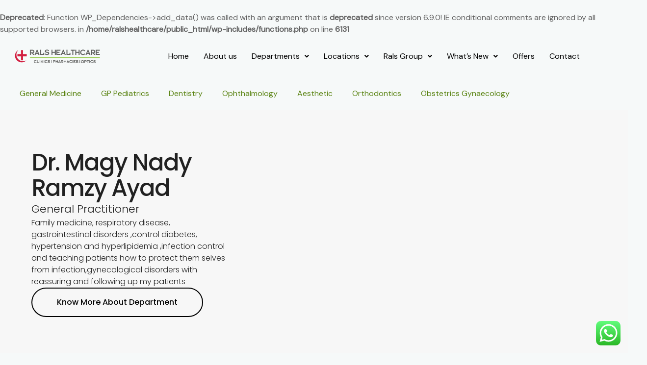

--- FILE ---
content_type: text/html; charset=utf-8
request_url: https://www.google.com/recaptcha/api2/aframe
body_size: 268
content:
<!DOCTYPE HTML><html><head><meta http-equiv="content-type" content="text/html; charset=UTF-8"></head><body><script nonce="X_l304DU3PYVAKaeXyORfg">/** Anti-fraud and anti-abuse applications only. See google.com/recaptcha */ try{var clients={'sodar':'https://pagead2.googlesyndication.com/pagead/sodar?'};window.addEventListener("message",function(a){try{if(a.source===window.parent){var b=JSON.parse(a.data);var c=clients[b['id']];if(c){var d=document.createElement('img');d.src=c+b['params']+'&rc='+(localStorage.getItem("rc::a")?sessionStorage.getItem("rc::b"):"");window.document.body.appendChild(d);sessionStorage.setItem("rc::e",parseInt(sessionStorage.getItem("rc::e")||0)+1);localStorage.setItem("rc::h",'1768766720567');}}}catch(b){}});window.parent.postMessage("_grecaptcha_ready", "*");}catch(b){}</script></body></html>

--- FILE ---
content_type: text/css
request_url: https://ralshealthcare.ae/wp-content/uploads/elementor/css/post-41100.css?ver=1707148237
body_size: 19161
content:
.elementor-41100 .elementor-element.elementor-element-74b7eb0e{--display:flex;--min-height:70vh;--flex-direction:row;--container-widget-width:calc( ( 1 - var( --container-widget-flex-grow ) ) * 100% );--container-widget-height:100%;--container-widget-flex-grow:1;--container-widget-align-self:stretch;--justify-content:space-between;--align-items:stretch;--gap:20px 20px;--flex-wrap:nowrap;--background-transition:0.3s;--padding-block-start:5%;--padding-block-end:5%;--padding-inline-start:5%;--padding-inline-end:5%;}.elementor-41100 .elementor-element.elementor-element-74b7eb0e:not(.elementor-motion-effects-element-type-background), .elementor-41100 .elementor-element.elementor-element-74b7eb0e > .elementor-motion-effects-container > .elementor-motion-effects-layer{background-color:#F7F7F7;}.elementor-41100 .elementor-element.elementor-element-74b7eb0e, .elementor-41100 .elementor-element.elementor-element-74b7eb0e::before{--border-transition:0.3s;}.elementor-41100 .elementor-element.elementor-element-54662a68{--display:flex;--flex-direction:column;--container-widget-width:100%;--container-widget-height:initial;--container-widget-flex-grow:0;--container-widget-align-self:initial;--gap:35px 35px;--background-transition:0.3s;--padding-block-start:0%;--padding-block-end:0%;--padding-inline-start:0%;--padding-inline-end:0%;}.elementor-41100 .elementor-element.elementor-element-54662a68.e-con{--align-self:center;}.elementor-41100 .elementor-element.elementor-element-70ed1a0f{text-align:left;}.elementor-41100 .elementor-element.elementor-element-70ed1a0f .elementor-heading-title{color:#212121;font-family:"Poppins", Sans-serif;font-size:3.7vw;font-weight:500;text-transform:none;font-style:normal;text-decoration:none;line-height:1.1em;letter-spacing:-2px;word-spacing:0em;}.elementor-41100 .elementor-element.elementor-element-7e9d3e75{color:#222222;font-family:"Poppins", Sans-serif;font-size:22px;font-weight:300;text-transform:none;font-style:normal;text-decoration:none;line-height:1.5em;letter-spacing:0px;word-spacing:0em;}.elementor-41100 .elementor-element.elementor-element-75d2b693{color:#222222;font-family:"Poppins", Sans-serif;font-size:16px;font-weight:300;text-transform:none;font-style:normal;text-decoration:none;line-height:1.5em;letter-spacing:0px;word-spacing:0em;}.elementor-41100 .elementor-element.elementor-element-6fdc92b4 .elementor-button{font-family:"Poppins", Sans-serif;font-size:16px;font-weight:500;text-transform:capitalize;font-style:normal;text-decoration:none;line-height:1em;letter-spacing:0px;word-spacing:0em;fill:#000000;color:#000000;background-color:#7BA7A200;border-style:solid;border-width:2px 2px 2px 2px;border-color:#000000;border-radius:50px 50px 50px 50px;padding:20px 50px 20px 50px;}.elementor-41100 .elementor-element.elementor-element-6fdc92b4 .elementor-button:hover, .elementor-41100 .elementor-element.elementor-element-6fdc92b4 .elementor-button:focus{background-color:#FFFFFF00;}.elementor-41100 .elementor-element.elementor-element-6fdc92b4{width:100%;max-width:100%;}.elementor-41100 .elementor-element.elementor-element-783eea0d{--image-transition-duration:1000ms;--overlay-transition-duration:1500ms;--content-text-align:center;--content-padding:24px;--content-transition-duration:800ms;--content-transition-delay:800ms;width:var( --container-widget-width, 55% );max-width:55%;--container-widget-width:55%;--container-widget-flex-grow:0;}.elementor-41100 .elementor-element.elementor-element-783eea0d .e-gallery-item:hover .elementor-gallery-item__overlay, .elementor-41100 .elementor-element.elementor-element-783eea0d .e-gallery-item:focus .elementor-gallery-item__overlay{background-color:#00000038;}.elementor-41100 .elementor-element.elementor-element-5ba939d6{--display:flex;--flex-direction:row;--container-widget-width:calc( ( 1 - var( --container-widget-flex-grow ) ) * 100% );--container-widget-height:100%;--container-widget-flex-grow:1;--container-widget-align-self:stretch;--align-items:stretch;--gap:0px 0px;--background-transition:0.3s;--padding-block-start:0%;--padding-block-end:0%;--padding-inline-start:0%;--padding-inline-end:0%;}.elementor-41100 .elementor-element.elementor-element-5ba939d6:not(.elementor-motion-effects-element-type-background), .elementor-41100 .elementor-element.elementor-element-5ba939d6 > .elementor-motion-effects-container > .elementor-motion-effects-layer{background-color:#F7F7F7;}.elementor-41100 .elementor-element.elementor-element-5ba939d6, .elementor-41100 .elementor-element.elementor-element-5ba939d6::before{--border-transition:0.3s;}.elementor-41100 .elementor-element.elementor-element-4c596c3f{--display:flex;--justify-content:center;--align-items:flex-start;--container-widget-width:calc( ( 1 - var( --container-widget-flex-grow ) ) * 100% );--gap:20px 20px;--background-transition:0.3s;--padding-block-start:0%;--padding-block-end:0%;--padding-inline-start:5%;--padding-inline-end:10%;}.elementor-41100 .elementor-element.elementor-element-4c596c3f, .elementor-41100 .elementor-element.elementor-element-4c596c3f::before{--border-transition:0.3s;}.elementor-41100 .elementor-element.elementor-element-592213a2 .elementor-icon-wrapper{text-align:center;}.elementor-41100 .elementor-element.elementor-element-592213a2.elementor-view-stacked .elementor-icon{background-color:#212121;}.elementor-41100 .elementor-element.elementor-element-592213a2.elementor-view-framed .elementor-icon, .elementor-41100 .elementor-element.elementor-element-592213a2.elementor-view-default .elementor-icon{color:#212121;border-color:#212121;}.elementor-41100 .elementor-element.elementor-element-592213a2.elementor-view-framed .elementor-icon, .elementor-41100 .elementor-element.elementor-element-592213a2.elementor-view-default .elementor-icon svg{fill:#212121;}.elementor-41100 .elementor-element.elementor-element-592213a2 .elementor-icon{font-size:90px;padding:15px;border-width:0px 0px 0px 0px;}.elementor-41100 .elementor-element.elementor-element-592213a2 .elementor-icon svg{height:90px;}.elementor-41100 .elementor-element.elementor-element-592213a2 > .elementor-widget-container{padding:2px 0px 0px 0px;background-color:transparent;background-image:linear-gradient(180deg, #FFBA7B 30%, #FFFFFF00 100%);}.elementor-41100 .elementor-element.elementor-element-592213a2{width:auto;max-width:auto;}.elementor-41100 .elementor-element.elementor-element-592213a2:not( .elementor-widget-image ) .elementor-widget-container{-webkit-mask-image:url( https://ralshealthcare.ae/wp-content/plugins/elementor/assets//mask-shapes/circle.svg );-webkit-mask-size:contain;-webkit-mask-position:center center;-webkit-mask-repeat:no-repeat;}.elementor-41100 .elementor-element.elementor-element-592213a2.elementor-widget-image .elementor-widget-container img{-webkit-mask-image:url( https://ralshealthcare.ae/wp-content/plugins/elementor/assets//mask-shapes/circle.svg );-webkit-mask-size:contain;-webkit-mask-position:center center;-webkit-mask-repeat:no-repeat;}.elementor-41100 .elementor-element.elementor-element-3fc21cc9 .elementor-heading-title{color:#222222;font-family:"Poppins", Sans-serif;font-size:16px;font-weight:400;text-transform:uppercase;font-style:normal;text-decoration:none;line-height:1.1em;letter-spacing:2px;word-spacing:0em;}.elementor-41100 .elementor-element.elementor-element-3fc21cc9 > .elementor-widget-container{margin:4% 0% 0% 0%;}.elementor-41100 .elementor-element.elementor-element-e4d0a .elementor-heading-title{color:#000000;font-family:"Poppins", Sans-serif;font-size:34px;font-weight:500;text-transform:none;font-style:normal;text-decoration:none;line-height:1.1em;letter-spacing:-2px;word-spacing:0em;}.elementor-41100 .elementor-element.elementor-element-1eaf549e{color:#212121;font-family:"Poppins", Sans-serif;font-size:16px;font-weight:300;text-transform:none;font-style:normal;text-decoration:none;line-height:1.4em;letter-spacing:0px;word-spacing:0em;}.elementor-41100 .elementor-element.elementor-element-78dddaf2{--display:flex;--justify-content:center;--gap:0px 0px;--background-transition:0.3s;border-style:solid;--border-style:solid;border-width:0px 0px 0px 1px;--border-block-start-width:0px;--border-inline-end-width:0px;--border-block-end-width:0px;--border-inline-start-width:1px;border-color:#212121;--border-color:#212121;}.elementor-41100 .elementor-element.elementor-element-78dddaf2, .elementor-41100 .elementor-element.elementor-element-78dddaf2::before{--border-transition:0.3s;}.elementor-41100 .elementor-element.elementor-element-7034c240 .elementor-icon-box-wrapper{text-align:left;}.elementor-41100 .elementor-element.elementor-element-7034c240.elementor-view-stacked .elementor-icon{background-color:#29332F;}.elementor-41100 .elementor-element.elementor-element-7034c240.elementor-view-framed .elementor-icon, .elementor-41100 .elementor-element.elementor-element-7034c240.elementor-view-default .elementor-icon{fill:#29332F;color:#29332F;border-color:#29332F;}.elementor-41100 .elementor-element.elementor-element-7034c240{--icon-box-icon-margin:48px;}.elementor-41100 .elementor-element.elementor-element-7034c240 .elementor-icon-box-title{color:#212121;}.elementor-41100 .elementor-element.elementor-element-7034c240 .elementor-icon-box-title, .elementor-41100 .elementor-element.elementor-element-7034c240 .elementor-icon-box-title a{font-family:"Poppins", Sans-serif;font-size:28px;font-weight:600;text-transform:none;font-style:normal;text-decoration:none;line-height:1.1em;letter-spacing:0px;word-spacing:0em;}.elementor-41100 .elementor-element.elementor-element-7034c240 .elementor-icon-box-description{color:#212121;font-family:"Poppins", Sans-serif;font-size:16px;font-weight:300;text-transform:none;font-style:normal;text-decoration:none;line-height:1.5em;letter-spacing:0px;word-spacing:0em;}.elementor-41100 .elementor-element.elementor-element-7034c240 > .elementor-widget-container{padding:10% 10% 10% 10%;border-style:solid;border-width:1px 0px 0px 0px;border-color:#FFFFFF;}.elementor-41100 .elementor-element.elementor-element-2c4930e0 .elementor-icon-box-wrapper{text-align:left;}.elementor-41100 .elementor-element.elementor-element-2c4930e0.elementor-view-stacked .elementor-icon{background-color:#29332F;}.elementor-41100 .elementor-element.elementor-element-2c4930e0.elementor-view-framed .elementor-icon, .elementor-41100 .elementor-element.elementor-element-2c4930e0.elementor-view-default .elementor-icon{fill:#29332F;color:#29332F;border-color:#29332F;}.elementor-41100 .elementor-element.elementor-element-2c4930e0{--icon-box-icon-margin:48px;}.elementor-41100 .elementor-element.elementor-element-2c4930e0 .elementor-icon-box-title{color:#212121;}.elementor-41100 .elementor-element.elementor-element-2c4930e0 .elementor-icon-box-title, .elementor-41100 .elementor-element.elementor-element-2c4930e0 .elementor-icon-box-title a{font-family:"Poppins", Sans-serif;font-size:28px;font-weight:600;text-transform:none;font-style:normal;text-decoration:none;line-height:1.1em;letter-spacing:0px;word-spacing:0em;}.elementor-41100 .elementor-element.elementor-element-2c4930e0 .elementor-icon-box-description{color:#212121;font-family:"Poppins", Sans-serif;font-size:16px;font-weight:300;text-transform:none;font-style:normal;text-decoration:none;line-height:1.5em;letter-spacing:0px;word-spacing:0em;}.elementor-41100 .elementor-element.elementor-element-2c4930e0 > .elementor-widget-container{padding:10% 10% 10% 10%;border-style:solid;border-width:1px 0px 1px 0px;border-color:#182F16;}.elementor-41100 .elementor-element.elementor-element-4f0c0fe0 .elementor-icon-box-wrapper{text-align:left;}.elementor-41100 .elementor-element.elementor-element-4f0c0fe0.elementor-view-stacked .elementor-icon{background-color:#29332F;}.elementor-41100 .elementor-element.elementor-element-4f0c0fe0.elementor-view-framed .elementor-icon, .elementor-41100 .elementor-element.elementor-element-4f0c0fe0.elementor-view-default .elementor-icon{fill:#29332F;color:#29332F;border-color:#29332F;}.elementor-41100 .elementor-element.elementor-element-4f0c0fe0{--icon-box-icon-margin:48px;}.elementor-41100 .elementor-element.elementor-element-4f0c0fe0 .elementor-icon-box-title{color:#212121;}.elementor-41100 .elementor-element.elementor-element-4f0c0fe0 .elementor-icon-box-title, .elementor-41100 .elementor-element.elementor-element-4f0c0fe0 .elementor-icon-box-title a{font-family:"Poppins", Sans-serif;font-size:28px;font-weight:600;text-transform:capitalize;font-style:normal;text-decoration:none;line-height:1.1em;letter-spacing:0px;word-spacing:0em;}.elementor-41100 .elementor-element.elementor-element-4f0c0fe0 .elementor-icon-box-description{color:#212121;font-family:"Poppins", Sans-serif;font-size:16px;font-weight:300;text-transform:none;font-style:normal;text-decoration:none;line-height:1.5em;letter-spacing:0px;word-spacing:0em;}.elementor-41100 .elementor-element.elementor-element-4f0c0fe0 > .elementor-widget-container{padding:10% 10% 10% 10%;}@media(max-width:1024px){.elementor-41100 .elementor-element.elementor-element-74b7eb0e{--flex-direction:column;--container-widget-width:100%;--container-widget-height:initial;--container-widget-flex-grow:0;--container-widget-align-self:initial;--padding-block-start:10%;--padding-block-end:10%;--padding-inline-start:5%;--padding-inline-end:5%;}.elementor-41100 .elementor-element.elementor-element-54662a68{--padding-block-start:0%;--padding-block-end:0%;--padding-inline-start:10%;--padding-inline-end:10%;}.elementor-41100 .elementor-element.elementor-element-70ed1a0f{text-align:center;}.elementor-41100 .elementor-element.elementor-element-70ed1a0f .elementor-heading-title{font-size:50px;}.elementor-41100 .elementor-element.elementor-element-7e9d3e75{text-align:center;font-size:18px;line-height:1.5em;}.elementor-41100 .elementor-element.elementor-element-75d2b693{text-align:center;font-size:18px;line-height:1.5em;}.elementor-41100 .elementor-element.elementor-element-6fdc92b4 .elementor-button{font-size:14px;}.elementor-41100 .elementor-element.elementor-element-783eea0d{--container-widget-width:100%;--container-widget-flex-grow:0;width:var( --container-widget-width, 100% );max-width:100%;}.elementor-41100 .elementor-element.elementor-element-5ba939d6{--flex-direction:column;--container-widget-width:100%;--container-widget-height:initial;--container-widget-flex-grow:0;--container-widget-align-self:initial;--padding-block-start:10%;--padding-block-end:0%;--padding-inline-start:0%;--padding-inline-end:0%;}.elementor-41100 .elementor-element.elementor-element-4c596c3f{--padding-block-start:0%;--padding-block-end:10%;--padding-inline-start:5%;--padding-inline-end:20%;}.elementor-41100 .elementor-element.elementor-element-592213a2 .elementor-icon{font-size:65px;}.elementor-41100 .elementor-element.elementor-element-592213a2 .elementor-icon svg{height:65px;}.elementor-41100 .elementor-element.elementor-element-e4d0a .elementor-heading-title{font-size:50px;}.elementor-41100 .elementor-element.elementor-element-78dddaf2{border-width:0px 0px 0px 0px;--border-block-start-width:0px;--border-inline-end-width:0px;--border-block-end-width:0px;--border-inline-start-width:0px;}.elementor-41100 .elementor-element.elementor-element-7034c240 .elementor-icon-box-title, .elementor-41100 .elementor-element.elementor-element-7034c240 .elementor-icon-box-title a{font-size:24px;letter-spacing:0px;}.elementor-41100 .elementor-element.elementor-element-7034c240 > .elementor-widget-container{padding:5% 5% 5% 5%;}.elementor-41100 .elementor-element.elementor-element-2c4930e0 .elementor-icon-box-title, .elementor-41100 .elementor-element.elementor-element-2c4930e0 .elementor-icon-box-title a{font-size:24px;letter-spacing:0px;}.elementor-41100 .elementor-element.elementor-element-2c4930e0 > .elementor-widget-container{padding:5% 5% 5% 5%;}.elementor-41100 .elementor-element.elementor-element-4f0c0fe0 .elementor-icon-box-title, .elementor-41100 .elementor-element.elementor-element-4f0c0fe0 .elementor-icon-box-title a{font-size:24px;}.elementor-41100 .elementor-element.elementor-element-4f0c0fe0 > .elementor-widget-container{padding:5% 5% 5% 5%;}}@media(max-width:767px){.elementor-41100 .elementor-element.elementor-element-74b7eb0e{--padding-block-start:15%;--padding-block-end:15%;--padding-inline-start:5%;--padding-inline-end:5%;}.elementor-41100 .elementor-element.elementor-element-54662a68{--padding-block-start:0px;--padding-block-end:0px;--padding-inline-start:0px;--padding-inline-end:0px;}.elementor-41100 .elementor-element.elementor-element-70ed1a0f .elementor-heading-title{font-size:30px;line-height:1.2em;}.elementor-41100 .elementor-element.elementor-element-7e9d3e75{font-size:16px;}.elementor-41100 .elementor-element.elementor-element-75d2b693{font-size:16px;}.elementor-41100 .elementor-element.elementor-element-6fdc92b4 .elementor-button{letter-spacing:2px;padding:15px 30px 15px 30px;}.elementor-41100 .elementor-element.elementor-element-5ba939d6{--padding-block-start:15%;--padding-block-end:0%;--padding-inline-start:0%;--padding-inline-end:0%;}.elementor-41100 .elementor-element.elementor-element-4c596c3f{--padding-block-start:0%;--padding-block-end:15%;--padding-inline-start:5%;--padding-inline-end:5%;}.elementor-41100 .elementor-element.elementor-element-3fc21cc9 .elementor-heading-title{font-size:13px;}.elementor-41100 .elementor-element.elementor-element-e4d0a .elementor-heading-title{font-size:40px;}.elementor-41100 .elementor-element.elementor-element-7034c240{--icon-box-icon-margin:25px;}.elementor-41100 .elementor-element.elementor-element-7034c240 .elementor-icon-box-title, .elementor-41100 .elementor-element.elementor-element-7034c240 .elementor-icon-box-title a{font-size:20px;}.elementor-41100 .elementor-element.elementor-element-7034c240 > .elementor-widget-container{padding:10% 5% 10% 5%;}.elementor-41100 .elementor-element.elementor-element-2c4930e0{--icon-box-icon-margin:25px;}.elementor-41100 .elementor-element.elementor-element-2c4930e0 .elementor-icon-box-title, .elementor-41100 .elementor-element.elementor-element-2c4930e0 .elementor-icon-box-title a{font-size:20px;}.elementor-41100 .elementor-element.elementor-element-2c4930e0 > .elementor-widget-container{padding:10% 5% 10% 5%;}.elementor-41100 .elementor-element.elementor-element-4f0c0fe0{--icon-box-icon-margin:25px;}.elementor-41100 .elementor-element.elementor-element-4f0c0fe0 .elementor-icon-box-title, .elementor-41100 .elementor-element.elementor-element-4f0c0fe0 .elementor-icon-box-title a{font-size:20px;}.elementor-41100 .elementor-element.elementor-element-4f0c0fe0 > .elementor-widget-container{padding:10% 5% 10% 5%;}}@media(min-width:768px){.elementor-41100 .elementor-element.elementor-element-54662a68{--width:35%;}.elementor-41100 .elementor-element.elementor-element-4c596c3f{--width:50%;}.elementor-41100 .elementor-element.elementor-element-78dddaf2{--width:50%;}}@media(max-width:1024px) and (min-width:768px){.elementor-41100 .elementor-element.elementor-element-54662a68{--width:100%;}.elementor-41100 .elementor-element.elementor-element-4c596c3f{--width:100%;}.elementor-41100 .elementor-element.elementor-element-78dddaf2{--width:100%;}}

--- FILE ---
content_type: text/css
request_url: https://ralshealthcare.ae/wp-content/uploads/elementor/css/post-38037.css?ver=1739965436
body_size: 14867
content:
.elementor-38037 .elementor-element.elementor-element-436cc9d2 > .elementor-container{min-height:84px;}.elementor-38037 .elementor-element.elementor-element-436cc9d2{margin-top:-84px;margin-bottom:0px;}.elementor-38037 .elementor-element.elementor-element-3a55d52c > .elementor-element-populated{padding:0px 0px 0px 0px;}.elementor-38037 .elementor-element.elementor-element-55f77b{--display:flex;--min-height:533px;--flex-direction:row;--container-widget-width:calc( ( 1 - var( --container-widget-flex-grow ) ) * 100% );--container-widget-height:100%;--container-widget-flex-grow:1;--container-widget-align-self:stretch;--align-items:stretch;--gap:10px 10px;--flex-wrap:wrap;--background-transition:0.3s;--padding-block-start:50px;--padding-block-end:0px;--padding-inline-start:0px;--padding-inline-end:0px;}.elementor-38037 .elementor-element.elementor-element-55f77b:not(.elementor-motion-effects-element-type-background), .elementor-38037 .elementor-element.elementor-element-55f77b > .elementor-motion-effects-container > .elementor-motion-effects-layer{background-color:#333A33;}.elementor-38037 .elementor-element.elementor-element-55f77b, .elementor-38037 .elementor-element.elementor-element-55f77b::before{--border-transition:0.3s;}.elementor-38037 .elementor-element.elementor-element-6df38413{--display:flex;--flex-direction:row;--container-widget-width:calc( ( 1 - var( --container-widget-flex-grow ) ) * 100% );--container-widget-height:100%;--container-widget-flex-grow:1;--container-widget-align-self:stretch;--justify-content:center;--align-items:flex-start;--gap:0px 0px;--flex-wrap:wrap;--background-transition:0.3s;border-style:solid;--border-style:solid;border-width:0px 1px 0px 1px;--border-block-start-width:0px;--border-inline-end-width:1px;--border-block-end-width:0px;--border-inline-start-width:1px;border-color:rgba(255, 247, 241, 0.22);--border-color:rgba(255, 247, 241, 0.22);}.elementor-38037 .elementor-element.elementor-element-6df38413, .elementor-38037 .elementor-element.elementor-element-6df38413::before{--border-transition:0.3s;}.elementor-38037 .elementor-element.elementor-element-148ddd08{text-align:left;width:100%;max-width:100%;}.elementor-38037 .elementor-element.elementor-element-148ddd08 img{width:1000px;max-width:19%;height:84px;object-fit:contain;}.elementor-38037 .elementor-element.elementor-element-148ddd08 > .elementor-widget-container{margin:0px 0px 30px 0px;padding:0px 0px 0px 0px;}.elementor-38037 .elementor-element.elementor-element-148ddd08.elementor-element{--align-self:flex-end;}.elementor-38037 .elementor-element.elementor-element-3a2af900{--display:flex;--flex-direction:column;--container-widget-width:100%;--container-widget-height:initial;--container-widget-flex-grow:0;--container-widget-align-self:initial;--justify-content:flex-start;--background-transition:0.3s;--padding-block-start:0px;--padding-block-end:0px;--padding-inline-start:0px;--padding-inline-end:0px;}.elementor-38037 .elementor-element.elementor-element-3a2af900.e-con{--flex-grow:0;--flex-shrink:0;}.elementor-38037 .elementor-element.elementor-element-7348faeb{text-align:left;}.elementor-38037 .elementor-element.elementor-element-7348faeb .elementor-heading-title{color:rgba(255, 255, 255, 0.5);font-family:"Montserrat", Sans-serif;font-size:16px;font-weight:300;text-transform:uppercase;}.elementor-38037 .elementor-element.elementor-element-30f794d4{text-align:left;color:#FFFFFF;font-family:"Montserrat", Sans-serif;font-size:16px;font-weight:300;line-height:1.8em;}.elementor-38037 .elementor-element.elementor-element-12b11a7 .elementor-repeater-item-98dab46.elementor-social-icon{background-color:#F56040;}.elementor-38037 .elementor-element.elementor-element-12b11a7{--grid-template-columns:repeat(0, auto);--grid-column-gap:5px;--grid-row-gap:0px;}.elementor-38037 .elementor-element.elementor-element-12b11a7 .elementor-widget-container{text-align:left;}.elementor-38037 .elementor-element.elementor-element-4966fddf{--display:flex;--flex-direction:column;--container-widget-width:calc( ( 1 - var( --container-widget-flex-grow ) ) * 100% );--container-widget-height:initial;--container-widget-flex-grow:0;--container-widget-align-self:initial;--justify-content:flex-start;--align-items:flex-start;--gap:20px 20px;--background-transition:0.3s;--padding-block-start:0px;--padding-block-end:0px;--padding-inline-start:65px;--padding-inline-end:50px;}.elementor-38037 .elementor-element.elementor-element-147d0976 .elementor-heading-title{color:rgba(255, 255, 255, 0.5);font-family:"Montserrat", Sans-serif;font-size:16px;font-weight:300;text-transform:uppercase;}.elementor-38037 .elementor-element.elementor-element-321f62b5 .elementor-icon-list-items:not(.elementor-inline-items) .elementor-icon-list-item:not(:last-child){padding-bottom:calc(14px/2);}.elementor-38037 .elementor-element.elementor-element-321f62b5 .elementor-icon-list-items:not(.elementor-inline-items) .elementor-icon-list-item:not(:first-child){margin-top:calc(14px/2);}.elementor-38037 .elementor-element.elementor-element-321f62b5 .elementor-icon-list-items.elementor-inline-items .elementor-icon-list-item{margin-right:calc(14px/2);margin-left:calc(14px/2);}.elementor-38037 .elementor-element.elementor-element-321f62b5 .elementor-icon-list-items.elementor-inline-items{margin-right:calc(-14px/2);margin-left:calc(-14px/2);}body.rtl .elementor-38037 .elementor-element.elementor-element-321f62b5 .elementor-icon-list-items.elementor-inline-items .elementor-icon-list-item:after{left:calc(-14px/2);}body:not(.rtl) .elementor-38037 .elementor-element.elementor-element-321f62b5 .elementor-icon-list-items.elementor-inline-items .elementor-icon-list-item:after{right:calc(-14px/2);}.elementor-38037 .elementor-element.elementor-element-321f62b5 .elementor-icon-list-icon i{color:#FFFFFF;transition:color 0.3s;}.elementor-38037 .elementor-element.elementor-element-321f62b5 .elementor-icon-list-icon svg{fill:#FFFFFF;transition:fill 0.3s;}.elementor-38037 .elementor-element.elementor-element-321f62b5 .elementor-icon-list-item:hover .elementor-icon-list-icon i{color:#FFFFFF;}.elementor-38037 .elementor-element.elementor-element-321f62b5 .elementor-icon-list-item:hover .elementor-icon-list-icon svg{fill:#FFFFFF;}.elementor-38037 .elementor-element.elementor-element-321f62b5{--e-icon-list-icon-size:14px;--icon-vertical-offset:0px;}.elementor-38037 .elementor-element.elementor-element-321f62b5 .elementor-icon-list-icon{padding-right:0px;}.elementor-38037 .elementor-element.elementor-element-321f62b5 .elementor-icon-list-item > .elementor-icon-list-text, .elementor-38037 .elementor-element.elementor-element-321f62b5 .elementor-icon-list-item > a{font-family:"Montserrat", Sans-serif;font-size:16px;font-weight:300;}.elementor-38037 .elementor-element.elementor-element-321f62b5 .elementor-icon-list-text{color:#FFFFFF;transition:color 0.3s;}.elementor-38037 .elementor-element.elementor-element-4bf5d776{--display:flex;--flex-direction:column;--container-widget-width:100%;--container-widget-height:initial;--container-widget-flex-grow:0;--container-widget-align-self:initial;--justify-content:flex-start;--gap:20px 20px;--background-transition:0.3s;--padding-block-start:0px;--padding-block-end:0px;--padding-inline-start:50px;--padding-inline-end:0px;}.elementor-38037 .elementor-element.elementor-element-4f4ca0a .elementor-heading-title{color:rgba(255, 255, 255, 0.5);font-family:"Montserrat", Sans-serif;font-size:16px;font-weight:300;text-transform:uppercase;}.elementor-38037 .elementor-element.elementor-element-3bcf4a4 .hfe-nav-menu__toggle{margin:0 auto;}.elementor-38037 .elementor-element.elementor-element-3bcf4a4 .menu-item a.hfe-menu-item{padding-left:15px;padding-right:15px;}.elementor-38037 .elementor-element.elementor-element-3bcf4a4 .menu-item a.hfe-sub-menu-item{padding-left:calc( 15px + 20px );padding-right:15px;}.elementor-38037 .elementor-element.elementor-element-3bcf4a4 .hfe-nav-menu__layout-vertical .menu-item ul ul a.hfe-sub-menu-item{padding-left:calc( 15px + 40px );padding-right:15px;}.elementor-38037 .elementor-element.elementor-element-3bcf4a4 .hfe-nav-menu__layout-vertical .menu-item ul ul ul a.hfe-sub-menu-item{padding-left:calc( 15px + 60px );padding-right:15px;}.elementor-38037 .elementor-element.elementor-element-3bcf4a4 .hfe-nav-menu__layout-vertical .menu-item ul ul ul ul a.hfe-sub-menu-item{padding-left:calc( 15px + 80px );padding-right:15px;}.elementor-38037 .elementor-element.elementor-element-3bcf4a4 .menu-item a.hfe-menu-item, .elementor-38037 .elementor-element.elementor-element-3bcf4a4 .menu-item a.hfe-sub-menu-item{padding-top:6px;padding-bottom:6px;}body:not(.rtl) .elementor-38037 .elementor-element.elementor-element-3bcf4a4 .hfe-nav-menu__layout-horizontal .hfe-nav-menu > li.menu-item:not(:last-child){margin-right:2px;}body.rtl .elementor-38037 .elementor-element.elementor-element-3bcf4a4 .hfe-nav-menu__layout-horizontal .hfe-nav-menu > li.menu-item:not(:last-child){margin-left:2px;}.elementor-38037 .elementor-element.elementor-element-3bcf4a4 nav:not(.hfe-nav-menu__layout-horizontal) .hfe-nav-menu > li.menu-item:not(:last-child){margin-bottom:2px;}.elementor-38037 .elementor-element.elementor-element-3bcf4a4 .menu-item a.hfe-menu-item, .elementor-38037 .elementor-element.elementor-element-3bcf4a4 .sub-menu a.hfe-sub-menu-item{color:#C4C3C3;}.elementor-38037 .elementor-element.elementor-element-3bcf4a4 .menu-item a.hfe-menu-item:hover,
								.elementor-38037 .elementor-element.elementor-element-3bcf4a4 .sub-menu a.hfe-sub-menu-item:hover,
								.elementor-38037 .elementor-element.elementor-element-3bcf4a4 .menu-item.current-menu-item a.hfe-menu-item,
								.elementor-38037 .elementor-element.elementor-element-3bcf4a4 .menu-item a.hfe-menu-item.highlighted,
								.elementor-38037 .elementor-element.elementor-element-3bcf4a4 .menu-item a.hfe-menu-item:focus{color:#BBB7B7;}.elementor-38037 .elementor-element.elementor-element-3bcf4a4 .sub-menu,
								.elementor-38037 .elementor-element.elementor-element-3bcf4a4 nav.hfe-dropdown,
								.elementor-38037 .elementor-element.elementor-element-3bcf4a4 nav.hfe-dropdown-expandible,
								.elementor-38037 .elementor-element.elementor-element-3bcf4a4 nav.hfe-dropdown .menu-item a.hfe-menu-item,
								.elementor-38037 .elementor-element.elementor-element-3bcf4a4 nav.hfe-dropdown .menu-item a.hfe-sub-menu-item{background-color:#fff;}.elementor-38037 .elementor-element.elementor-element-3bcf4a4 .sub-menu a.hfe-sub-menu-item,
						 .elementor-38037 .elementor-element.elementor-element-3bcf4a4 nav.hfe-dropdown li a.hfe-menu-item,
						 .elementor-38037 .elementor-element.elementor-element-3bcf4a4 nav.hfe-dropdown li a.hfe-sub-menu-item,
						 .elementor-38037 .elementor-element.elementor-element-3bcf4a4 nav.hfe-dropdown-expandible li a.hfe-menu-item,
						 .elementor-38037 .elementor-element.elementor-element-3bcf4a4 nav.hfe-dropdown-expandible li a.hfe-sub-menu-item{padding-top:15px;padding-bottom:15px;}.elementor-38037 .elementor-element.elementor-element-3bcf4a4 .sub-menu li.menu-item:not(:last-child),
						.elementor-38037 .elementor-element.elementor-element-3bcf4a4 nav.hfe-dropdown li.menu-item:not(:last-child),
						.elementor-38037 .elementor-element.elementor-element-3bcf4a4 nav.hfe-dropdown-expandible li.menu-item:not(:last-child){border-bottom-style:solid;border-bottom-color:#c4c4c4;border-bottom-width:1px;}.elementor-38037 .elementor-element.elementor-element-3bcf4a4 > .elementor-widget-container{margin:-15px 0px 0px 0px;}@media(max-width:1024px){.elementor-38037 .elementor-element.elementor-element-55f77b{--min-height:750px;--padding-block-start:0%;--padding-block-end:0%;--padding-inline-start:5%;--padding-inline-end:5%;}.elementor-38037 .elementor-element.elementor-element-6df38413{--flex-direction:row;--container-widget-width:calc( ( 1 - var( --container-widget-flex-grow ) ) * 100% );--container-widget-height:100%;--container-widget-flex-grow:1;--container-widget-align-self:stretch;--align-items:center;--padding-block-start:24%;--padding-block-end:16%;--padding-inline-start:0%;--padding-inline-end:0%;}.elementor-38037 .elementor-element.elementor-element-148ddd08{text-align:left;}.elementor-38037 .elementor-element.elementor-element-148ddd08 > .elementor-widget-container{margin:0px 0px 40px 0px;}.elementor-38037 .elementor-element.elementor-element-4bf5d776{--padding-block-start:10%;--padding-block-end:5%;--padding-inline-start:0%;--padding-inline-end:0%;}body:not(.rtl) .elementor-38037 .elementor-element.elementor-element-3bcf4a4.hfe-nav-menu__breakpoint-tablet .hfe-nav-menu__layout-horizontal .hfe-nav-menu > li.menu-item:not(:last-child){margin-right:0px;}body .elementor-38037 .elementor-element.elementor-element-3bcf4a4 nav.hfe-nav-menu__layout-vertical .hfe-nav-menu > li.menu-item:not(:last-child){margin-bottom:0px;}}@media(max-width:767px){.elementor-38037 .elementor-element.elementor-element-55f77b{--padding-block-start:25%;--padding-block-end:0%;--padding-inline-start:5%;--padding-inline-end:5%;}.elementor-38037 .elementor-element.elementor-element-148ddd08{text-align:center;}.elementor-38037 .elementor-element.elementor-element-3a2af900{--padding-block-start:10%;--padding-block-end:10%;--padding-inline-start:10%;--padding-inline-end:10%;}.elementor-38037 .elementor-element.elementor-element-7348faeb{text-align:center;}.elementor-38037 .elementor-element.elementor-element-30f794d4{text-align:center;}.elementor-38037 .elementor-element.elementor-element-4966fddf{--padding-block-start:10%;--padding-block-end:10%;--padding-inline-start:10%;--padding-inline-end:10%;}.elementor-38037 .elementor-element.elementor-element-147d0976{text-align:center;}.elementor-38037 .elementor-element.elementor-element-4bf5d776{--padding-block-start:10%;--padding-block-end:10%;--padding-inline-start:10%;--padding-inline-end:10%;}.elementor-38037 .elementor-element.elementor-element-4f4ca0a{text-align:center;}body:not(.rtl) .elementor-38037 .elementor-element.elementor-element-3bcf4a4.hfe-nav-menu__breakpoint-mobile .hfe-nav-menu__layout-horizontal .hfe-nav-menu > li.menu-item:not(:last-child){margin-right:0px;}body .elementor-38037 .elementor-element.elementor-element-3bcf4a4 nav.hfe-nav-menu__layout-vertical .hfe-nav-menu > li.menu-item:not(:last-child){margin-bottom:0px;}}@media(min-width:768px){.elementor-38037 .elementor-element.elementor-element-3a2af900{--width:45%;}.elementor-38037 .elementor-element.elementor-element-4966fddf{--width:24%;}.elementor-38037 .elementor-element.elementor-element-4bf5d776{--width:24%;}}@media(max-width:1024px) and (min-width:768px){.elementor-38037 .elementor-element.elementor-element-3a2af900{--width:50%;}.elementor-38037 .elementor-element.elementor-element-4966fddf{--width:50%;}.elementor-38037 .elementor-element.elementor-element-4bf5d776{--width:100%;}}

--- FILE ---
content_type: text/css
request_url: https://ralshealthcare.ae/wp-content/uploads/elementor/css/post-41238.css?ver=1756967766
body_size: 5856
content:
.elementor-41238 .elementor-element.elementor-element-ffca32a{--display:flex;--flex-direction:row;--container-widget-width:calc( ( 1 - var( --container-widget-flex-grow ) ) * 100% );--container-widget-height:100%;--container-widget-flex-grow:1;--container-widget-align-self:stretch;--flex-wrap-mobile:wrap;--justify-content:flex-start;--align-items:center;--gap:0px 0px;--row-gap:0px;--column-gap:0px;}.elementor-41238 .elementor-element.elementor-element-ffca32a.e-con{--order:-99999 /* order start hack */;}.elementor-41238 .elementor-element.elementor-element-913dcf3{--display:flex;--min-height:0px;--flex-direction:column;--container-widget-width:calc( ( 1 - var( --container-widget-flex-grow ) ) * 100% );--container-widget-height:initial;--container-widget-flex-grow:0;--container-widget-align-self:initial;--flex-wrap-mobile:wrap;--justify-content:center;--align-items:center;}.elementor-41238 .elementor-element.elementor-element-913dcf3.e-con{--flex-grow:0;--flex-shrink:0;}.elementor-41238 .elementor-element.elementor-element-4a50ac0{text-align:center;}.elementor-41238 .elementor-element.elementor-element-0f3a53c{--display:flex;--min-height:0px;--flex-direction:row-reverse;--container-widget-width:calc( ( 1 - var( --container-widget-flex-grow ) ) * 100% );--container-widget-height:100%;--container-widget-flex-grow:1;--container-widget-align-self:stretch;--flex-wrap-mobile:wrap-reverse;--justify-content:center;--align-items:center;}.elementor-41238 .elementor-element.elementor-element-0f3a53c.e-con{--flex-grow:0;--flex-shrink:0;}.elementor-41238 .elementor-element.elementor-element-db9031a .menu-item a.hfe-menu-item{padding-left:15px;padding-right:15px;}.elementor-41238 .elementor-element.elementor-element-db9031a .menu-item a.hfe-sub-menu-item{padding-left:calc( 15px + 20px );padding-right:15px;}.elementor-41238 .elementor-element.elementor-element-db9031a .hfe-nav-menu__layout-vertical .menu-item ul ul a.hfe-sub-menu-item{padding-left:calc( 15px + 40px );padding-right:15px;}.elementor-41238 .elementor-element.elementor-element-db9031a .hfe-nav-menu__layout-vertical .menu-item ul ul ul a.hfe-sub-menu-item{padding-left:calc( 15px + 60px );padding-right:15px;}.elementor-41238 .elementor-element.elementor-element-db9031a .hfe-nav-menu__layout-vertical .menu-item ul ul ul ul a.hfe-sub-menu-item{padding-left:calc( 15px + 80px );padding-right:15px;}.elementor-41238 .elementor-element.elementor-element-db9031a .menu-item a.hfe-menu-item, .elementor-41238 .elementor-element.elementor-element-db9031a .menu-item a.hfe-sub-menu-item{padding-top:15px;padding-bottom:15px;}.elementor-41238 .elementor-element.elementor-element-db9031a ul.sub-menu{width:220px;}.elementor-41238 .elementor-element.elementor-element-db9031a .sub-menu a.hfe-sub-menu-item,
						 .elementor-41238 .elementor-element.elementor-element-db9031a nav.hfe-dropdown li a.hfe-menu-item,
						 .elementor-41238 .elementor-element.elementor-element-db9031a nav.hfe-dropdown li a.hfe-sub-menu-item,
						 .elementor-41238 .elementor-element.elementor-element-db9031a nav.hfe-dropdown-expandible li a.hfe-menu-item,
						 .elementor-41238 .elementor-element.elementor-element-db9031a nav.hfe-dropdown-expandible li a.hfe-sub-menu-item{padding-top:15px;padding-bottom:15px;}.elementor-41238 .elementor-element.elementor-element-db9031a .hfe-nav-menu__toggle{margin:0 auto;}.elementor-41238 .elementor-element.elementor-element-db9031a .menu-item a.hfe-menu-item, .elementor-41238 .elementor-element.elementor-element-db9031a .sub-menu a.hfe-sub-menu-item{color:#000000;}.elementor-41238 .elementor-element.elementor-element-db9031a .menu-item a.hfe-menu-item:hover,
								.elementor-41238 .elementor-element.elementor-element-db9031a .sub-menu a.hfe-sub-menu-item:hover,
								.elementor-41238 .elementor-element.elementor-element-db9031a .menu-item.current-menu-item a.hfe-menu-item,
								.elementor-41238 .elementor-element.elementor-element-db9031a .menu-item a.hfe-menu-item.highlighted,
								.elementor-41238 .elementor-element.elementor-element-db9031a .menu-item a.hfe-menu-item:focus{color:#95B445;}.elementor-41238 .elementor-element.elementor-element-db9031a .sub-menu,
								.elementor-41238 .elementor-element.elementor-element-db9031a nav.hfe-dropdown,
								.elementor-41238 .elementor-element.elementor-element-db9031a nav.hfe-dropdown-expandible,
								.elementor-41238 .elementor-element.elementor-element-db9031a nav.hfe-dropdown .menu-item a.hfe-menu-item,
								.elementor-41238 .elementor-element.elementor-element-db9031a nav.hfe-dropdown .menu-item a.hfe-sub-menu-item{background-color:#fff;}.elementor-41238 .elementor-element.elementor-element-db9031a .sub-menu li.menu-item:not(:last-child),
						.elementor-41238 .elementor-element.elementor-element-db9031a nav.hfe-dropdown li.menu-item:not(:last-child),
						.elementor-41238 .elementor-element.elementor-element-db9031a nav.hfe-dropdown-expandible li.menu-item:not(:last-child){border-bottom-style:solid;border-bottom-color:#c4c4c4;border-bottom-width:1px;}.elementor-41238 .elementor-element.elementor-element-c67ea7a{--display:flex;}.elementor-41238 .elementor-element.elementor-element-05dc3a4 .elementor-menu-toggle{margin:0 auto;}@media(max-width:767px){.elementor-41238 .elementor-element.elementor-element-913dcf3{--width:171.2px;}.elementor-41238 .elementor-element.elementor-element-0f3a53c{--width:151.2px;--flex-direction:row;--container-widget-width:initial;--container-widget-height:100%;--container-widget-flex-grow:1;--container-widget-align-self:stretch;--flex-wrap-mobile:wrap;}}@media(min-width:768px){.elementor-41238 .elementor-element.elementor-element-ffca32a{--content-width:1600px;}.elementor-41238 .elementor-element.elementor-element-913dcf3{--width:17%;}.elementor-41238 .elementor-element.elementor-element-0f3a53c{--width:78%;}}

--- FILE ---
content_type: text/css
request_url: https://ralshealthcare.ae/wp-content/uploads/elementor/css/post-41471.css?ver=1707114940
body_size: 461
content:
.elementor-41471 .elementor-element.elementor-element-b4150fc{--display:flex;--background-transition:0.3s;}#elementor-popup-modal-41471 .dialog-message{width:640px;height:auto;}#elementor-popup-modal-41471{justify-content:center;align-items:center;pointer-events:all;background-color:rgba(0,0,0,.8);}#elementor-popup-modal-41471 .dialog-close-button{display:flex;}#elementor-popup-modal-41471 .dialog-widget-content{box-shadow:2px 8px 23px 3px rgba(0,0,0,0.2);}

--- FILE ---
content_type: text/css
request_url: https://ralshealthcare.ae/wp-content/plugins/fontpress/custom_files/frontend.css?ver=3.2.1-61fab203b365c
body_size: 105
content:

mark.fp_sc_mark {
	display: inline !important;
	margin: 0 !important;
	padding: 0 !important; 	
}
